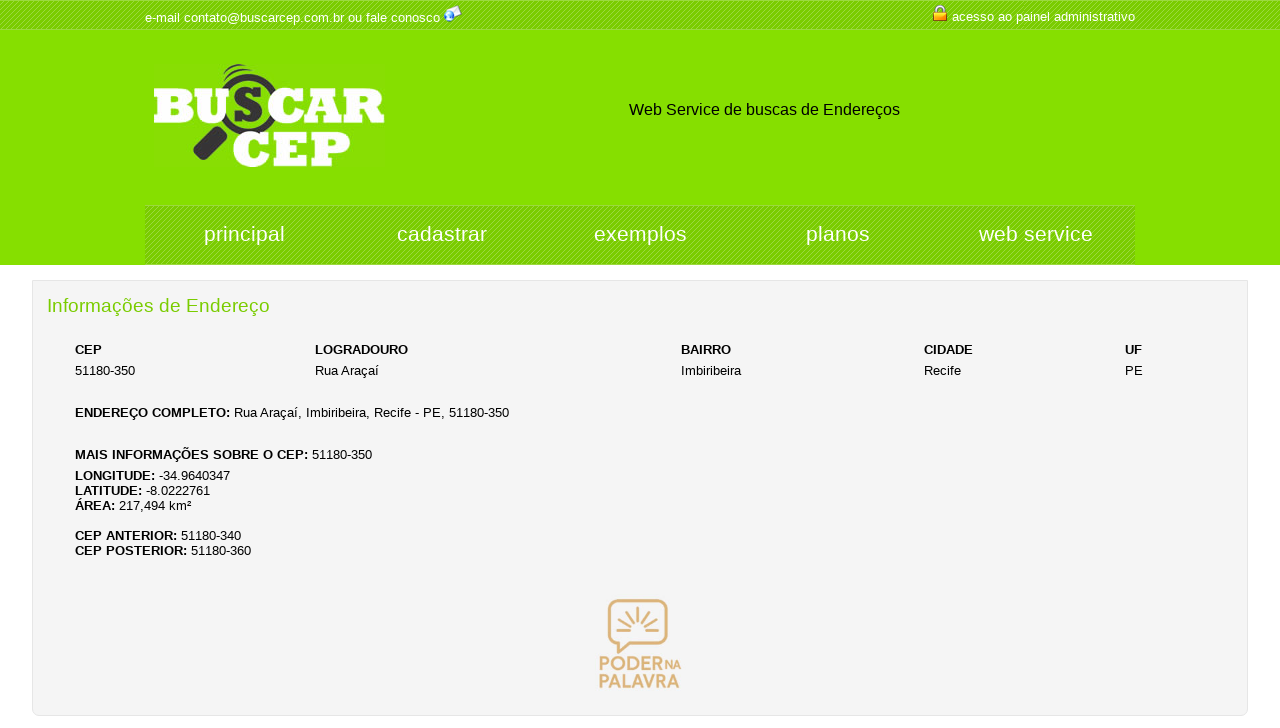

--- FILE ---
content_type: text/html
request_url: https://site.buscarcep.com.br/?secao=endereco&cep=51180350
body_size: 8600
content:
<!DOCTYPE html>
<html lang="pt-br">
<head>
    <meta http-equiv="Content-Type" content="text/html; charset=iso-8859-1" />
    <meta name="viewport" content="width=device-width, initial-scale=1.0"/>
    <title>www.BuscarCep.com.br - Web Service de Ceps</title>
    <meta name="verify-v1" content="yUZBgWaf8i6CalfXTPpy0JqezW3QaQ7/rGCNy/lYl9Y=" />
    <meta name="keywords" content="consultas buscas cep web service sms tts torpedo voz online php c# csharp asp.net asp java microsiga avdpl" />
    <meta name="robots" content="index">
    <link rel="canonical" href="https://site.buscarcep.com.br/?secao=endereco&cep=51180350"/>
    <meta name="description" content="www.BuscarCep.com.br - Web Service de Ceps" />
    <link rel="shortcut icon" type="image/x-icon" href="img/favicon.ico" />
    <link rel="icon" type="image/png" href="img/favicon-32x32.png" sizes="32x32" />
    <link rel="icon" type="image/png" href="img/favicon-16x16.png" sizes="16x16" />
    <link href="./style.min.css" rel="stylesheet" type="text/css" />
    		<script async src="https://pagead2.googlesyndication.com/pagead/js/adsbygoogle.js?client=ca-pub-7985113785761594" crossorigin="anonymous"></script>
	<script data-cfasync="false" type="text/javascript" id="clever-core">
	/* <![CDATA[ */
		(function (document, window) {
			var a, c = document.createElement("script"), f = window.frameElement;

			c.id = "CleverCoreLoader98503";
			c.src = "https://scripts.cleverwebserver.com/23143e7383f84a84350fe769e2ed140d.js";

			c.async = !0;
			c.type = "text/javascript";
			c.setAttribute("data-target", window.name || (f && f.getAttribute("id")));
			c.setAttribute("data-callback", "put-your-callback-function-here");
			c.setAttribute("data-callback-url-click", "put-your-click-macro-here");
			c.setAttribute("data-callback-url-view", "put-your-view-macro-here");

			try {
				a = parent.document.getElementsByTagName("script")[0] || document.getElementsByTagName("script")[0];
			} catch (e) {
				a = !1;
			}

			a || (a = document.getElementsByTagName("head")[0] || document.getElementsByTagName("body")[0]);
			a.parentNode.insertBefore(c, a);
		})(document, window);
	/* ]]> */
	</script>
	</head>
<body>
<div class="clever-core-ads"></div><table width="100%" border="0" align="center" cellpadding="0" cellspacing="0" bgcolor="#86DF00">
    <tr>
        <td height="30" align="center" valign="middle" class="branco" style="background-image:url(img/barra_vertical.png); background-repeat:repeat-x;"><table width="990" border="0" cellspacing="0" cellpadding="0">
                <tr>
                    <td width="50%" align="left" class="branco">e-mail contato@buscarcep.com.br ou <a href="?secao=contato">fale conosco</a> <img src="sistema/img/icones_pequenos/email.png" width="18" height="18" alt="e-mail" /></td>
                    <td width="50%" align="right" class="branco">                                                <img src="sistema/img/icones_pequenos/auth.png" width="16" height="16" alt="painel administrativo" /> <a href="?secao=adm">acesso ao painel administrativo</a>
                        </td>
                </tr>
            </table></td>
    </tr>
    <tr>
        <td height="100" align="center"><table width="990" border="0" cellspacing="0" cellpadding="0">
                <tr>
                    <td width="25%" height="175" align="center" class="branco"><img src="img/logo.jpg" alt="Buscar Cep" name="logo" width="231" height="103" id="logo" border="0" /></td>
                    <td width="75%" align="center"><table width="96%" border="0" cellspacing="0" cellpadding="0">
                            <tr>
                                <td align="center"><span class="titulos">Web Service de buscas de Endere&ccedil;os</span></td>
                            </tr>
                            <tr>
                                <td align="center">&nbsp;</td>
                            </tr>
                        </table></td>
                </tr>
            </table></td>
    </tr>
    <tr>
        <td align="center" class="titulos branco"><table width="990" border="0" cellspacing="0" cellpadding="0" style="background-image:url(img/barra_vertical_maior.png); background-repeat:repeat-x;" height="60">
                <tr>
                    <td width="20%" align="center" valign="middle" class="branco titulos3"><a href="?secao=">principal</a></td>
                    <td width="20%" align="center" valign="middle" class="branco titulos3"><a href="?secao=cadastro">cadastrar</a></td>
                    <td width="20%" align="center" valign="middle" class="branco titulos3"><a href="?secao=exemplos">exemplos</a></td>
                    <td width="20%" align="center" valign="middle" class="branco titulos3"><a href="?secao=planos">planos</a></td>
                    <td width="20%" align="center" valign="middle" class="branco titulos3"><a href="?secao=webservice">web service</a></td>
                </tr>
            </table></td>
    </tr>
    <tr>
        <td align="center" bgcolor="#D90036"></td>
    </tr>
    <tr>
        <td align="center" bgcolor="#FFFFFF">&nbsp;</td>
    </tr>
        <tr>
        <td height="400" align="center" valign="top" bgcolor="#FFFFFF"><table width="98%" border="0" align="center" cellpadding="0" cellspacing="0">
	<tr>
		<td align="center"><table width="97%" border="0" align="center" cellpadding="2" cellspacing="2" class="tabelaX tdPrataClaro">
				<tr>
					<td align="left" valign="top"><span class="titulos2 verde">Informa&ccedil;&otilde;es de Endere&ccedil;o</span></td>
				</tr>
				<tr>
					<td align="center" valign="top"><br />
												<table width="96%" border="0" cellspacing="2" cellpadding="2">
							<tbody>
								<tr>
									<td><strong>CEP</strong></td>
									<td><strong>LOGRADOURO</strong></td>
									<td><strong>BAIRRO</strong></td>
									<td><strong>CIDADE</strong></td>
									<td><strong>UF</strong></td>
								</tr>
								<tr>
									<td>51180-350</td>
									<td>Rua Araçaí</td>
									<td>Imbiribeira</td>
									<td>Recife</td>
									<td>PE</td>
								</tr>
								<tr>
									<td colspan="5">&nbsp;</td>
								</tr>
								<tr>
									<td colspan="5"><strong>ENDEREÇO COMPLETO:</strong> Rua Araçaí, Imbiribeira, Recife - PE, 51180-350</td>
								</tr>
								<tr>
									<td colspan="5">&nbsp;</td>
								</tr>
								<tr>
									<td colspan="5"><strong>MAIS INFORMA&Ccedil;&Otilde;ES SOBRE O CEP:</strong> 51180-350</td>
								</tr>
								<tr>
									<td colspan="5"><strong>LONGITUDE:</strong> -34.9640347<br /><strong>LATITUDE:</strong> -8.0222761<br /><strong>ÁREA:</strong> 217,494 km²<br /><br /><strong>CEP ANTERIOR:</strong> <a href="?secao=endereco&cep=51180340"><span class="preto">51180-340</span></a><br /><strong>CEP POSTERIOR:</strong> <a href="?secao=endereco&cep=51180360"><span class="preto">51180-360</span></a><br /></td>
								</tr>
							</tbody>
						</table>
						</td>
				</tr>
				<tr>
					<td align="center" valign="top">&nbsp;</td>
				</tr>
				<tr>
					<td align="center" valign="top"><a href="https://www.podernapalavra.com.br/"><img src="img/PoderNaPalavra.jpg" border="0" width="100" alt="Poder na Palavra"></a></td>
				</tr>
			</table></td>
	</tr>
</table>
</td>
    </tr>
    <tr>
        <td align="center" bgcolor="#FFFFFF">&nbsp;</td>
    </tr>
    <tr>
        <td align="center" class="txt_menor branco"><table width="990" border="0" cellspacing="0" cellpadding="0">
                <tr>
                    <td align="left" class="branco">&nbsp;</td>
                    <td align="right" class="branco">&nbsp;</td>
                    <td align="center" class="branco">&nbsp;</td>
                </tr>
                <tr>
                    <td width="45%" align="left" class="branco">www.buscarcep.com.br | <a href="?secao=politica_uso">pol&iacute;tica de uso</a> | <a href="LGPD_BUSCARCEP_20220111.pdf" target="_blank">LGPD</a> | <a href="?secao=contato">fale conosco</a> | BR</td>
                    <td width="45%" align="right" class="branco txt_menor">um produto desenvolvido por<br />
                        Host-Up Solu&ccedil;&otilde;es Web</td>
                    <td width="10%" align="center" class="branco"><a href="https://www.host-up.com" target="_blank"><img name="hostup" src="img/hostup.png" width="60" height="60" border="0" id="hostup" alt="Host-Up Soluções Web" /></a></td>
                </tr>
            </table></td>
    </tr>
    <tr>
        <td align="center" class="txt_menor">&nbsp;</td>
    </tr>
</table>
</body>
</html>


--- FILE ---
content_type: text/html; charset=utf-8
request_url: https://www.google.com/recaptcha/api2/aframe
body_size: 270
content:
<!DOCTYPE HTML><html><head><meta http-equiv="content-type" content="text/html; charset=UTF-8"></head><body><script nonce="F7oRASSTzfOWP2Z7CNvCTw">/** Anti-fraud and anti-abuse applications only. See google.com/recaptcha */ try{var clients={'sodar':'https://pagead2.googlesyndication.com/pagead/sodar?'};window.addEventListener("message",function(a){try{if(a.source===window.parent){var b=JSON.parse(a.data);var c=clients[b['id']];if(c){var d=document.createElement('img');d.src=c+b['params']+'&rc='+(localStorage.getItem("rc::a")?sessionStorage.getItem("rc::b"):"");window.document.body.appendChild(d);sessionStorage.setItem("rc::e",parseInt(sessionStorage.getItem("rc::e")||0)+1);localStorage.setItem("rc::h",'1769319007674');}}}catch(b){}});window.parent.postMessage("_grecaptcha_ready", "*");}catch(b){}</script></body></html>